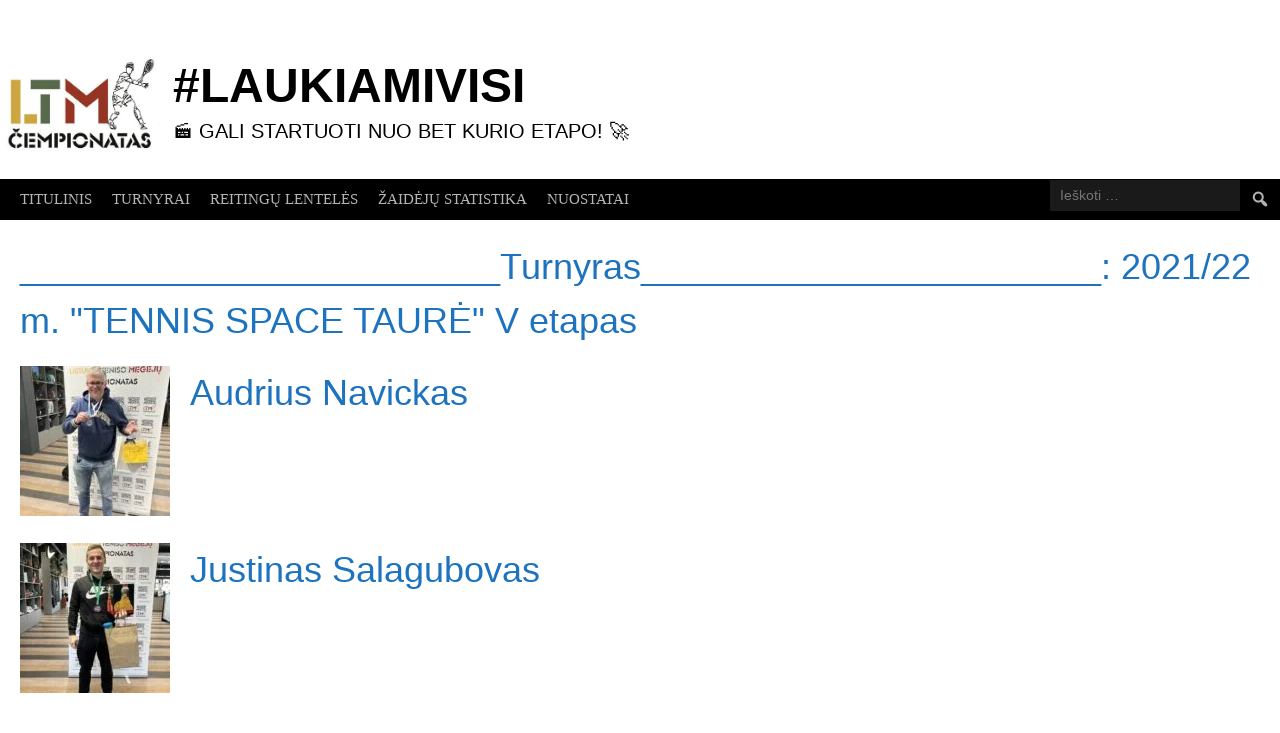

--- FILE ---
content_type: text/html; charset=UTF-8
request_url: https://tenisocempionatas.lt/sezonas/2021-22-m-tennis-space-taure-v-etapas/
body_size: 11028
content:
<!DOCTYPE html>
<html lang="lt-LT">
<head>
<meta charset="UTF-8">
<meta name="viewport" content="width=device-width, initial-scale=1">
<link rel="profile" href="http://gmpg.org/xfn/11">
<link rel="pingback" href="https://tenisocempionatas.lt/xmlrpc.php">
<title>2021/22 m. &quot;TENNIS SPACE TAURĖ&quot; V etapas | #LAUKIAMIVISI</title>
<meta name='robots' content='max-image-preview:large' />
	
	<link rel="alternate" type="application/rss+xml" title="#LAUKIAMIVISI &raquo; Įrašų RSS srautas" href="https://tenisocempionatas.lt/feed/" />
<link rel="alternate" type="application/rss+xml" title="#LAUKIAMIVISI &raquo; Komentarų RSS srautas" href="https://tenisocempionatas.lt/comments/feed/" />
<link rel="alternate" type="application/rss+xml" title="#LAUKIAMIVISI &raquo; 2021/22 m. &quot;TENNIS SPACE TAURĖ&quot; V etapas ________________________Turnyras_______________________ srautas" href="https://tenisocempionatas.lt/sezonas/2021-22-m-tennis-space-taure-v-etapas/feed/" />
<script type="text/javascript">
/* <![CDATA[ */
window._wpemojiSettings = {"baseUrl":"https:\/\/s.w.org\/images\/core\/emoji\/16.0.1\/72x72\/","ext":".png","svgUrl":"https:\/\/s.w.org\/images\/core\/emoji\/16.0.1\/svg\/","svgExt":".svg","source":{"concatemoji":"https:\/\/tenisocempionatas.lt\/wp-includes\/js\/wp-emoji-release.min.js?ver=6.8.3"}};
/*! This file is auto-generated */
!function(s,n){var o,i,e;function c(e){try{var t={supportTests:e,timestamp:(new Date).valueOf()};sessionStorage.setItem(o,JSON.stringify(t))}catch(e){}}function p(e,t,n){e.clearRect(0,0,e.canvas.width,e.canvas.height),e.fillText(t,0,0);var t=new Uint32Array(e.getImageData(0,0,e.canvas.width,e.canvas.height).data),a=(e.clearRect(0,0,e.canvas.width,e.canvas.height),e.fillText(n,0,0),new Uint32Array(e.getImageData(0,0,e.canvas.width,e.canvas.height).data));return t.every(function(e,t){return e===a[t]})}function u(e,t){e.clearRect(0,0,e.canvas.width,e.canvas.height),e.fillText(t,0,0);for(var n=e.getImageData(16,16,1,1),a=0;a<n.data.length;a++)if(0!==n.data[a])return!1;return!0}function f(e,t,n,a){switch(t){case"flag":return n(e,"\ud83c\udff3\ufe0f\u200d\u26a7\ufe0f","\ud83c\udff3\ufe0f\u200b\u26a7\ufe0f")?!1:!n(e,"\ud83c\udde8\ud83c\uddf6","\ud83c\udde8\u200b\ud83c\uddf6")&&!n(e,"\ud83c\udff4\udb40\udc67\udb40\udc62\udb40\udc65\udb40\udc6e\udb40\udc67\udb40\udc7f","\ud83c\udff4\u200b\udb40\udc67\u200b\udb40\udc62\u200b\udb40\udc65\u200b\udb40\udc6e\u200b\udb40\udc67\u200b\udb40\udc7f");case"emoji":return!a(e,"\ud83e\udedf")}return!1}function g(e,t,n,a){var r="undefined"!=typeof WorkerGlobalScope&&self instanceof WorkerGlobalScope?new OffscreenCanvas(300,150):s.createElement("canvas"),o=r.getContext("2d",{willReadFrequently:!0}),i=(o.textBaseline="top",o.font="600 32px Arial",{});return e.forEach(function(e){i[e]=t(o,e,n,a)}),i}function t(e){var t=s.createElement("script");t.src=e,t.defer=!0,s.head.appendChild(t)}"undefined"!=typeof Promise&&(o="wpEmojiSettingsSupports",i=["flag","emoji"],n.supports={everything:!0,everythingExceptFlag:!0},e=new Promise(function(e){s.addEventListener("DOMContentLoaded",e,{once:!0})}),new Promise(function(t){var n=function(){try{var e=JSON.parse(sessionStorage.getItem(o));if("object"==typeof e&&"number"==typeof e.timestamp&&(new Date).valueOf()<e.timestamp+604800&&"object"==typeof e.supportTests)return e.supportTests}catch(e){}return null}();if(!n){if("undefined"!=typeof Worker&&"undefined"!=typeof OffscreenCanvas&&"undefined"!=typeof URL&&URL.createObjectURL&&"undefined"!=typeof Blob)try{var e="postMessage("+g.toString()+"("+[JSON.stringify(i),f.toString(),p.toString(),u.toString()].join(",")+"));",a=new Blob([e],{type:"text/javascript"}),r=new Worker(URL.createObjectURL(a),{name:"wpTestEmojiSupports"});return void(r.onmessage=function(e){c(n=e.data),r.terminate(),t(n)})}catch(e){}c(n=g(i,f,p,u))}t(n)}).then(function(e){for(var t in e)n.supports[t]=e[t],n.supports.everything=n.supports.everything&&n.supports[t],"flag"!==t&&(n.supports.everythingExceptFlag=n.supports.everythingExceptFlag&&n.supports[t]);n.supports.everythingExceptFlag=n.supports.everythingExceptFlag&&!n.supports.flag,n.DOMReady=!1,n.readyCallback=function(){n.DOMReady=!0}}).then(function(){return e}).then(function(){var e;n.supports.everything||(n.readyCallback(),(e=n.source||{}).concatemoji?t(e.concatemoji):e.wpemoji&&e.twemoji&&(t(e.twemoji),t(e.wpemoji)))}))}((window,document),window._wpemojiSettings);
/* ]]> */
</script>
<link data-optimized="2" rel="stylesheet" href="https://tenisocempionatas.lt/wp-content/litespeed/css/744ea227036fee6c8f8c7e78f0a00913.css?ver=860df" />










<style type="text/css"></style>	
		
	<script type="text/javascript" src="https://tenisocempionatas.lt/wp-includes/js/jquery/jquery.min.js?ver=3.7.1" id="jquery-core-js"></script>
<script type="text/javascript" src="https://tenisocempionatas.lt/wp-includes/js/jquery/jquery-migrate.min.js?ver=3.4.1" id="jquery-migrate-js"></script>
<link rel="https://api.w.org/" href="https://tenisocempionatas.lt/wp-json/" /><link rel="alternate" title="JSON" type="application/json" href="https://tenisocempionatas.lt/wp-json/wp/v2/seasons/190" /><link rel="EditURI" type="application/rsd+xml" title="RSD" href="https://tenisocempionatas.lt/xmlrpc.php?rsd" />
<meta name="generator" content="WordPress 6.8.3" />
<meta name="generator" content="SportsPress 2.7.26" />


<!-- This site is optimized with the Simple SEO plugin v2.0.30 - https://wordpress.org/plugins/cds-simple-seo/ -->
<meta property="og:site_name" content="#LAUKIAMIVISI" />
<meta property="og:url" content="https://tenisocempionatas.lt/sezonas/2021-22-m-tennis-space-taure-v-etapas/" />
<meta property="og:type" content="website" />
<meta property="og:title" content="2021/22 m. &quot;TENNIS SPACE TAURĖ&quot; V etapas | #LAUKIAMIVISI" />
<meta property="og:image" content="https://tenisocempionatas.lt/wp-content/uploads/2024/03/15-2-scaled.jpeg" />
<meta property="og:image:url" content="https://tenisocempionatas.lt/wp-content/uploads/2024/03/15-2-scaled.jpeg" />
<meta name="twitter:title" content="2021/22 m. &quot;TENNIS SPACE TAURĖ&quot; V etapas | #LAUKIAMIVISI" />
<meta name="twitter:image" content="https://tenisocempionatas.lt/wp-content/uploads/2024/03/15-2-scaled.jpeg" />
<meta name="twitter:card" content="summary_large_image">
<link rel="canonical" href="https://tenisocempionatas.lt/zaidejas/audrius-navickas/" />
<!-- / Simple SEO plugin. -->


	<link rel="icon" href="https://tenisocempionatas.lt/wp-content/uploads/2023/11/CEMPIONATAS-5-32x32.png" sizes="32x32" />
<link rel="icon" href="https://tenisocempionatas.lt/wp-content/uploads/2023/11/CEMPIONATAS-5-300x300.png" sizes="192x192" />
<link rel="apple-touch-icon" href="https://tenisocempionatas.lt/wp-content/uploads/2023/11/CEMPIONATAS-5-300x300.png" />
<meta name="msapplication-TileImage" content="https://tenisocempionatas.lt/wp-content/uploads/2023/11/CEMPIONATAS-5-300x300.png" />
		
		</head>

<body class="archive tax-sp_season term-2021-22-m-tennis-space-taure-v-etapas term-190 custom-background wp-theme-rookie sp-show-image">
<div class="sp-header"></div>
<div id="page" class="hfeed site">
  <a class="skip-link screen-reader-text" href="#content">Skip to content</a>

  <header id="masthead" class="site-header" role="banner">
    <div class="header-wrapper">
      		<div class="header-area header-area-has-logo header-area-has-search">
					<div class="header-inner">
				<div class="site-branding">
		<div class="site-identity">
						<a class="site-logo" href="https://tenisocempionatas.lt/" rel="home"><img src="https://tenisocempionatas.lt/wp-content/uploads/2023/09/LOGO.png" alt="#LAUKIAMIVISI"></a>
									<hgroup class="site-hgroup" style="color: #000000">
				<h1 class="site-title"><a href="https://tenisocempionatas.lt/" rel="home">#LAUKIAMIVISI</a></h1>
				<h2 class="site-description">🎬 Gali startuoti nuo bet kurio etapo! 🚀</h2>
			</hgroup>
					</div>
	</div><!-- .site-branding -->
		<div class="site-menu">
		<nav id="site-navigation" class="main-navigation" role="navigation">
			<button class="menu-toggle" aria-controls="menu" aria-expanded="false"><span class="dashicons dashicons-menu"></span></button>
			<div class="menu-tikras-meniu-container"><ul id="menu-tikras-meniu" class="menu"><li id="menu-item-1017" class="menu-item menu-item-type-post_type menu-item-object-page menu-item-home menu-item-1017"><a href="https://tenisocempionatas.lt/">Titulinis</a></li>
<li id="menu-item-1113" class="menu-item menu-item-type-post_type menu-item-object-page menu-item-1113"><a href="https://tenisocempionatas.lt/turnyrai/">TURNYRAI</a></li>
<li id="menu-item-1161" class="menu-item menu-item-type-post_type menu-item-object-page menu-item-has-children menu-item-1161"><a href="https://tenisocempionatas.lt/reitingu-lenteles/">REITINGŲ LENTELĖS</a>
<ul class="sub-menu">
	<li id="menu-item-20234" class="menu-item menu-item-type-post_type menu-item-object-page menu-item-20234"><a href="https://tenisocempionatas.lt/dvejetu-reitingu-lenteles/">Dvejetų reitingų lentelės</a></li>
</ul>
</li>
<li id="menu-item-293" class="menu-item menu-item-type-post_type menu-item-object-page menu-item-has-children menu-item-293"><a href="https://tenisocempionatas.lt/statistika/">ŽAIDĖJŲ STATISTIKA</a>
<ul class="sub-menu">
	<li id="menu-item-15866" class="menu-item menu-item-type-post_type menu-item-object-page menu-item-15866"><a href="https://tenisocempionatas.lt/laimetos-taures/">LAIMĖTOS TAURĖS</a></li>
	<li id="menu-item-15867" class="menu-item menu-item-type-post_type menu-item-object-page menu-item-15867"><a href="https://tenisocempionatas.lt/suzaistu-turnyru-skaicius/">SUŽAISTŲ TURNYRŲ SKAIČIUS</a></li>
	<li id="menu-item-15868" class="menu-item menu-item-type-post_type menu-item-object-page menu-item-15868"><a href="https://tenisocempionatas.lt/iskaitiniu-turnyru-reitingo-taskai-ir-ju-suma/">ĮSKAITINIŲ TURNYRŲ REITINGO TAŠKAI IR JŲ SUMA</a></li>
</ul>
</li>
<li id="menu-item-3830" class="menu-item menu-item-type-post_type menu-item-object-page menu-item-3830"><a href="https://tenisocempionatas.lt/nuostatai-2/">Nuostatai</a></li>
</ul></div>			<form role="search" method="get" class="search-form" action="https://tenisocempionatas.lt/">
				<label>
					<span class="screen-reader-text">Ieškoti:</span>
					<input type="search" class="search-field" placeholder="Ieškoti &hellip;" value="" name="s" />
				</label>
				<input type="submit" class="search-submit" value="&#61817;" title="Paieška" />
			</form>		</nav><!-- #site-navigation -->
	</div><!-- .site-menu -->
			</div><!-- .header-inner -->
			</div><!-- .header-area -->
	    </div><!-- .header-wrapper -->
  </header><!-- #masthead -->

  <div id="content" class="site-content">
    <div class="content-wrapper">
      
	<div id="primary" class="content-area content-area-no-sidebar">
		<main id="main" class="site-main" role="main">

		
			<header class="page-header entry-header">
				<h1 class="page-title entry-title">________________________Turnyras_______________________: <span>2021/22 m. "TENNIS SPACE TAURĖ" V etapas</span></h1>			</header><!-- .page-header -->

						
				
<article id="post-19099" class="post-19099 sp_player type-sp_player status-publish has-post-thumbnail hentry sp_league-10-lyga sp_league-125-lyga sp_league-15-lyga sp_league-30-lyga sp_league-5-lyga sp_league-60-lyga sp_season-2021-22-m-tennis-space-taure-iv-etapas sp_season-2021-22-m-tennis-space-taure-ix-etapas sp_season-2021-22-m-tennis-space-taure-v-etapas sp_season-2021-22-m-tennis-space-taure-vii-etapas sp_season-2021-22-m-tennis-space-taure-viii-etapas sp_season-2021-22-m-tennis-space-taure-x-etapas sp_season-2021-22-m-tennis-space-taure-xi-etapas sp_season-2022-23-m-tennis-space-taure-iii-etapas sp_season-2022-23-m-tennis-space-taure-iv-etapas sp_season-2022-23-m-tennis-space-taure-ix-etapas sp_season-2022-23-m-tennis-space-taure-vii-etapas sp_season-2022-23-m-tennis-space-taure-viii-etapas sp_season-2022-23-m-tennis-space-taure-x-etapas sp_season-2022-m-grunto-karalius-i-etapas sp_season-2022-m-grunto-karalius-iii-etapas sp_season-2022-m-grunto-karalius-ix-etapas sp_season-2022-m-grunto-karalius-vii-etapas sp_season-2022-m-grunto-karalius-viii-etapas sp_season-2023-24-m-tennis-space-i-etapas sp_season-2023-24-m-tennis-space-taure-ii-etapas sp_season-2023-24-m-tennis-space-taure-iii-etapas sp_season-2023-24-m-tennis-space-taure-iv-etapas sp_season-2023-24-m-tennis-space-taure-vi-etapas sp_season-2023-24-m-tennis-space-taure-vii-etapas sp_season-2023-24-m-tennis-space-taure-xi-etapas sp_season-2024-25-m-tennis-space-taure-iv-etapas sp_season-2024-25-m-tennis-space-taure-vi-etapas sp_season-2024-25-m-tennis-space-taure-vii-etapas sp_season-2024-25-m-tennis-space-taure-viii-etapas sp_season-2025-26-m-tennis-space-taure-i-etapas sp_season-2025-26-m-tennis-space-taure-ii-etapas sp_season-2025-m-grunto-karalius-i-etapas sp_season-2025-m-grunto-karalius-ii-etapas sp_season-2025-m-grunto-karalius-iv-etapas sp_season-2025-m-grunto-karalius-vii-etapas">
			<a class="article-thumbnail" href="https://tenisocempionatas.lt/zaidejas/audrius-navickas/">
			<img width="150" height="150" src="https://tenisocempionatas.lt/wp-content/uploads/2024/03/15-2-150x150.jpeg" class="attachment-thumbnail size-thumbnail wp-post-image" alt="" decoding="async" srcset="https://tenisocempionatas.lt/wp-content/uploads/2024/03/15-2-150x150.jpeg 150w, https://tenisocempionatas.lt/wp-content/uploads/2024/03/15-2-300x300.jpeg 300w" sizes="(max-width: 150px) 100vw, 150px" />		</a>
	
	<div class="single-article">
		<header class="article-header">
						
			<h1 class="entry-title"><a href="https://tenisocempionatas.lt/zaidejas/audrius-navickas/" rel="bookmark">Audrius Navickas</a></h1>		</header><!-- .article-header -->

		<div class="entry-content article-content">
			
					</div><!-- .entry-content -->

			</div>
</article><!-- #post-## -->
				
			
				
<article id="post-19473" class="post-19473 sp_player type-sp_player status-publish has-post-thumbnail hentry sp_league-125-lyga sp_league-250-lyga sp_league-500-lyga sp_league-60-lyga sp_league-top-8 sp_season-2021-22-m-tennis-space-taure-ix-etapas sp_season-2021-22-m-tennis-space-taure-v-etapas sp_season-2021-22-m-tennis-space-taure-vi-etapas sp_season-2021-22-m-tennis-space-taure-vii-etapas sp_season-2021-22-m-tennis-space-taure-viii-etapas sp_season-2021-22-m-tennis-space-taure-x-etapas sp_season-2021-22-m-tennis-space-taure-xi-etapas sp_season-2021-22-m-tennis-space-taure-xii-etapas sp_season-2021-22-m-tennis-space-taure-xiv-etapas sp_season-2022-23-m-tennis-space-taure-i-etapas sp_season-2022-23-m-tennis-space-taure-ii-etapas sp_season-2022-23-m-tennis-space-taure-iii-etapas sp_season-2022-23-m-tennis-space-taure-ix-etapas sp_season-2022-23-m-tennis-space-taure-v-etapas sp_season-2022-23-m-tennis-space-taure-vi-etapas sp_season-2022-23-m-tennis-space-taure-vii-etapas sp_season-2022-23-m-tennis-space-taure-viii-etapas sp_season-2022-23-m-tennis-space-taure-x-etapas sp_season-2022-23-m-tennis-space-taure-xi-etapas sp_season-2022-23-m-tennis-space-taure-xii-etapas sp_season-2022-23-m-tennis-space-taure-xiii-etapas sp_season-2022-m-grunto-karalius-i-etapas sp_season-2022-m-grunto-karalius-ii-etapas sp_season-2022-m-grunto-karalius-iii-etapas sp_season-2022-m-grunto-karalius-ix-etapas sp_season-2022-m-grunto-karalius-v-etapas sp_season-2022-m-grunto-karalius-vii-etapas sp_season-2022-m-grunto-karalius-viii-etapas sp_season-2022-m-grunto-karalius-x-etapas sp_season-2023-24-m-tennis-space-i-etapas sp_season-2023-24-m-tennis-space-taure-iv-etapas sp_season-2023-24-m-tennis-space-taure-ix-etapas sp_season-2023-24-m-tennis-space-taure-v-etapas sp_season-2023-24-m-tennis-space-taure-vi-etapas sp_season-2023-24-m-tennis-space-taure-vii-etapas sp_season-2023-24-m-tennis-space-taure-x-etapas sp_season-2023-24-m-tennis-space-taure-xi-etapas sp_season-2023-24-m-tennis-space-taure-xiii-etapas sp_season-2023-m-grunto-karalius-i-etapas sp_season-2023-m-grunto-karalius-ii-etapas sp_season-2023-m-grunto-karalius-v-etapas sp_season-2023-m-grunto-karalius-vii-etapas sp_season-2024-25-m-tennis-space-taure-i-etapas sp_season-2024-25-m-tennis-space-taure-ii-etapas sp_season-2024-25-m-tennis-space-taure-iii-etapas sp_season-2024-25-m-tennis-space-taure-iv-etapas sp_season-2024-25-m-tennis-space-taure-v-etapas sp_season-2024-25-m-tennis-space-taure-vi-etapas sp_season-2024-25-m-tennis-space-taure-vii-etapas sp_season-2025-26-m-tennis-space-taure-i-etapas sp_season-2025-m-grunto-karalius-ii-etapas">
			<a class="article-thumbnail" href="https://tenisocempionatas.lt/zaidejas/justinas-salagubovas/">
			<img width="150" height="150" src="https://tenisocempionatas.lt/wp-content/uploads/2024/01/60-1-Large-1-150x150.jpeg" class="attachment-thumbnail size-thumbnail wp-post-image" alt="" decoding="async" loading="lazy" srcset="https://tenisocempionatas.lt/wp-content/uploads/2024/01/60-1-Large-1-150x150.jpeg 150w, https://tenisocempionatas.lt/wp-content/uploads/2024/01/60-1-Large-1-300x300.jpeg 300w" sizes="auto, (max-width: 150px) 100vw, 150px" />		</a>
	
	<div class="single-article">
		<header class="article-header">
						
			<h1 class="entry-title"><a href="https://tenisocempionatas.lt/zaidejas/justinas-salagubovas/" rel="bookmark">Justinas Salagubovas</a></h1>		</header><!-- .article-header -->

		<div class="entry-content article-content">
			
					</div><!-- .entry-content -->

			</div>
</article><!-- #post-## -->
				
			
				
<article id="post-7217" class="post-7217 sp_player type-sp_player status-publish has-post-thumbnail hentry sp_league-125-lyga sp_league-15-lyga sp_league-250-lyga sp_league-30-lyga sp_league-5-lyga sp_league-500-lyga sp_league-60-lyga sp_league-u12-lyga-berniukai sp_season-2020-m-grunto-karalius-ii-etapas-2020-m-vasaro-sezonas sp_season-2020-m-grunto-karalius-iii-etapas-2020-m-vasaro-sezonas sp_season-2020-m-grunto-karalius-iv-etapas-2020-m-vasaro-sezonas sp_season-2020-m-grunto-karalius-v-etapas-2020-m-vasaro-sezonas sp_season-2020-m-grunto-karalius-vi-etapas-2020-m-vasaro-sezonas sp_season-2020-m-grunto-karalius-vii-etapas-2020-m-vasaro-sezonas sp_season-2021-22-m-tennis-space-taure-ii-etapas sp_season-2021-22-m-tennis-space-taure-iv-etapas sp_season-2021-22-m-tennis-space-taure-v-etapas sp_season-2021-22-m-tennis-space-taure-vi-etapas sp_season-2021-22-m-tennis-space-taure-vii-etapas sp_season-2021-22-m-tennis-space-taure-xiii-etapas sp_season-2021-22-m-tennis-space-taure-xiv-etapas sp_season-2021-m-birzelio-12-13-d-vaiku-lyga sp_season-2021-m-grunto-karalius-i-etapas sp_season-2021-m-grunto-karalius-ix-etapas sp_season-2021-m-grunto-karalius-xi-etapas sp_season-2021-m-grunto-karalius-xii-etapas sp_season-2022-23-m-tennis-space-taure-i-etapas sp_season-2022-m-grunto-karalius-ix-etapas sp_season-2023-24-m-tennis-space-taure-iii-etapas sp_season-2023-24-m-tennis-space-taure-iv-etapas sp_season-2023-24-m-tennis-space-taure-vi-etapas sp_season-2024-25-m-tennis-space-taure-i-etapas sp_season-2024-25-m-tennis-space-taure-iii-etapas sp_season-2025-m-grunto-karalius-vi-etapas">
			<a class="article-thumbnail" href="https://tenisocempionatas.lt/zaidejas/lukas-jakubavicius/">
			<img width="150" height="150" src="https://tenisocempionatas.lt/wp-content/uploads/2023/12/125-2-Large-150x150.jpeg" class="attachment-thumbnail size-thumbnail wp-post-image" alt="" decoding="async" loading="lazy" srcset="https://tenisocempionatas.lt/wp-content/uploads/2023/12/125-2-Large-150x150.jpeg 150w, https://tenisocempionatas.lt/wp-content/uploads/2023/12/125-2-Large-300x300.jpeg 300w" sizes="auto, (max-width: 150px) 100vw, 150px" />		</a>
	
	<div class="single-article">
		<header class="article-header">
						
			<h1 class="entry-title"><a href="https://tenisocempionatas.lt/zaidejas/lukas-jakubavicius/" rel="bookmark">Lukas Jakubavičius</a></h1>		</header><!-- .article-header -->

		<div class="entry-content article-content">
			
					</div><!-- .entry-content -->

			</div>
</article><!-- #post-## -->
				
			
				
<article id="post-404" class="post-404 sp_player type-sp_player status-publish has-post-thumbnail hentry sp_league-125-lyga sp_league-250-lyga sp_league-500-lyga sp_league-60-lyga sp_league-top-8 sp_season-2015-16-m-eco-tennis-taure-i-etapas sp_season-2015-16-m-eco-tennis-taure-iii-etapas sp_season-2015-16-m-eco-tennis-taure-v-etapas sp_season-2015-16-m-eco-tennis-taure-vii-etapas sp_season-2016-17-m-brum-brum-taure-iii-etapas sp_season-2016-17-m-brum-brum-taure-iv-etapas sp_season-2016-17-m-brum-brum-taure-v-etapas sp_season-2016-17-m-brum-brum-taure-vi-etapas sp_season-2016-17-m-brum-brum-taure-viii-etapas sp_season-2018-19-m-vs-fitness-taure-iv-etapas sp_season-2018-19-m-vs-fitness-taure-vi-etapas sp_season-2018-19-m-vs-fitness-taure-x-etapas sp_season-2018-19-m-vs-fitness-taureviii-etapas sp_season-2020-m-grunto-karalius-iii-etapas-2020-m-vasaro-sezonas sp_season-2020-m-grunto-karalius-iv-etapas-2020-m-vasaro-sezonas sp_season-2020-m-grunto-karalius-vii-etapas-2020-m-vasaro-sezonas sp_season-2021-22-m-tennis-space-taure-ii-etapas sp_season-2021-22-m-tennis-space-taure-iv-etapas sp_season-2021-22-m-tennis-space-taure-v-etapas sp_season-2021-22-m-tennis-space-taure-vi-etapas sp_season-2021-22-m-tennis-space-taure-vii-etapas sp_season-2021-22-m-tennis-space-taure-viii-etapas sp_season-2021-22-m-tennis-space-taure-xiii-etapas sp_season-2021-m-grunto-karalius-i-etapas sp_season-2021-m-grunto-karalius-xi-etapas sp_season-2021-m-grunto-karalius-xii-etapas sp_season-2022-23-m-tennis-space-taure-i-etapas sp_season-2022-23-m-tennis-space-taure-ix-etapas sp_season-2022-23-m-tennis-space-taure-vii-etapas sp_season-2022-23-m-tennis-space-taure-viii-etapas sp_season-2022-23-m-tennis-space-taure-x-etapas sp_season-2022-23-m-tennis-space-taure-xiii-etapas sp_season-2022-m-grunto-karalius-ii-etapas sp_season-2022-m-grunto-karalius-iii-etapas sp_season-2022-m-grunto-karalius-v-etapas sp_season-2022-m-grunto-karalius-vii-etapas sp_season-2022-m-grunto-karalius-viii-etapas sp_season-2022-m-grunto-karalius-x-etapas sp_season-2023-24-m-tennis-space-taure-iii-etapas sp_season-2023-24-m-tennis-space-taure-vi-etapas sp_season-2023-24-m-tennis-space-taure-xiii-etapas sp_season-2024-25-m-tennis-space-taure-ii-etapas sp_season-2024-25-m-tennis-space-taure-ix-etapas sp_season-2024-25-m-tennis-space-taure-vi-etapas sp_season-2024-25-m-tennis-space-taure-vii-etapas sp_season-2025-26-m-tennis-space-taure-i-etapas sp_season-2025-m-grunto-karalius-iv-etapas sp_season-2025-m-grunto-karalius-vi-etapas sp_season-2025-m-grunto-karalius-vii-etapas sp_season-vs-fitness-taure-i-etapas sp_season-vs-fitness-taure-ii-etapas sp_season-vs-fitness-taure-iv-etapas sp_season-vs-fitness-taure-vi-etapas sp_season-vs-fitness-taure-vii-etapas">
			<a class="article-thumbnail" href="https://tenisocempionatas.lt/zaidejas/antanas-gilaitis/">
			<img width="150" height="150" src="https://tenisocempionatas.lt/wp-content/uploads/2024/02/250-2-Large-150x150.jpeg" class="attachment-thumbnail size-thumbnail wp-post-image" alt="" decoding="async" loading="lazy" srcset="https://tenisocempionatas.lt/wp-content/uploads/2024/02/250-2-Large-150x150.jpeg 150w, https://tenisocempionatas.lt/wp-content/uploads/2024/02/250-2-Large-300x300.jpeg 300w" sizes="auto, (max-width: 150px) 100vw, 150px" />		</a>
	
	<div class="single-article">
		<header class="article-header">
						
			<h1 class="entry-title"><a href="https://tenisocempionatas.lt/zaidejas/antanas-gilaitis/" rel="bookmark">Antanas Gilaitis</a></h1>		</header><!-- .article-header -->

		<div class="entry-content article-content">
			
					</div><!-- .entry-content -->

			</div>
</article><!-- #post-## -->
				
			
				
<article id="post-146" class="post-146 sp_player type-sp_player status-publish has-post-thumbnail hentry sp_league-125-lyga sp_league-15-lyga sp_league-30-lyga sp_league-60-lyga sp_season-2018-19-m-vs-fitness-taure-ii-etapas sp_season-2018-19-m-vs-fitness-taure-ix-etapas sp_season-2018-19-m-vs-fitness-taure-vii-etapas sp_season-2018-19-m-vs-fitness-taureviii-etapas sp_season-2019-m-grunto-karalius-iii-etapas sp_season-2021-22-m-tennis-space-taure-iii-etapas sp_season-2021-22-m-tennis-space-taure-iv-etapas sp_season-2021-22-m-tennis-space-taure-ix-etapas sp_season-2021-22-m-tennis-space-taure-v-etapas sp_season-2021-22-m-tennis-space-taure-viii-etapas sp_season-2021-22-m-tennis-space-taure-xii-etapas sp_season-2021-22-m-tennis-space-taure-xiii-etapas sp_season-2021-22-m-tennis-space-taure-xiv-etapas sp_season-2021-m-grunto-karalius-i-etapas sp_season-2022-23-m-tennis-space-taure-iv-etapas sp_season-2022-23-m-tennis-space-taure-vi-etapas sp_season-2022-23-m-tennis-space-taure-vii-etapas sp_season-2022-m-grunto-karalius-iii-etapas sp_season-2022-m-grunto-karalius-vi-etapas sp_season-2023-24-m-tennis-space-taure-iii-etapas sp_season-2023-24-m-tennis-space-taure-v-etapas sp_season-2024-25-m-tennis-space-taure-iii-etapas sp_season-2024-25-m-tennis-space-taure-iv-etapas sp_season-2024-25-m-tennis-space-taure-v-etapas sp_season-2025-m-grunto-karalius-vi-etapas sp_season-vs-fitness-taure-ii-etapas sp_season-vs-fitness-taure-iii-etapas sp_season-vs-fitness-taure-iv-etapas sp_season-vs-fitness-taure-v-etapas sp_season-vs-fitness-taure-vi-etapas sp_season-vs-fitness-taure-vii-etapas">
			<a class="article-thumbnail" href="https://tenisocempionatas.lt/zaidejas/mindaugas-silkunas-2/">
			<img width="150" height="150" src="https://tenisocempionatas.lt/wp-content/uploads/2023/01/15-5-Large-150x150.jpeg" class="attachment-thumbnail size-thumbnail wp-post-image" alt="" decoding="async" loading="lazy" srcset="https://tenisocempionatas.lt/wp-content/uploads/2023/01/15-5-Large-150x150.jpeg 150w, https://tenisocempionatas.lt/wp-content/uploads/2023/01/15-5-Large-300x300.jpeg 300w" sizes="auto, (max-width: 150px) 100vw, 150px" />		</a>
	
	<div class="single-article">
		<header class="article-header">
						
			<h1 class="entry-title"><a href="https://tenisocempionatas.lt/zaidejas/mindaugas-silkunas-2/" rel="bookmark">Mindaugas Šilkūnas</a></h1>		</header><!-- .article-header -->

		<div class="entry-content article-content">
			
					</div><!-- .entry-content -->

			</div>
</article><!-- #post-## -->
				
			
				
<article id="post-7206" class="post-7206 sp_player type-sp_player status-publish has-post-thumbnail hentry sp_league-10-lyga sp_league-125-lyga sp_league-15-lyga sp_league-30-lyga sp_league-60-lyga sp_season-2020-21-m-tennis-space-taure-i-etapas sp_season-2020-m-grunto-karalius-ii-etapas-2020-m-vasaro-sezonas sp_season-2020-m-grunto-karalius-iii-etapas-2020-m-vasaro-sezonas sp_season-2020-m-grunto-karalius-iv-etapas-2020-m-vasaro-sezonas sp_season-2020-m-grunto-karalius-v-etapas-2020-m-vasaro-sezonas sp_season-2020-m-grunto-karalius-vi-etapas-2020-m-vasaro-sezonas sp_season-2020-m-grunto-karalius-vii-etapas-2020-m-vasaro-sezonas sp_season-2021-22-m-tennis-space-taure-i-etapas sp_season-2021-22-m-tennis-space-taure-ii-etapas sp_season-2021-22-m-tennis-space-taure-iv-etapas sp_season-2021-22-m-tennis-space-taure-v-etapas sp_season-2021-22-m-tennis-space-taure-vi-etapas sp_season-2021-22-m-tennis-space-taure-vii-etapas sp_season-2021-22-m-tennis-space-taure-xiii-etapas sp_season-2021-22-m-tennis-space-taure-xiv-etapas sp_season-2021-m-grunto-karalius-i-etapas sp_season-2021-m-grunto-karalius-iii-etapas sp_season-2021-m-grunto-karalius-ix-etapas sp_season-2021-m-grunto-karalius-xi-etapas sp_season-2022-23-m-tennis-space-taure-i-etapas sp_season-2022-m-grunto-karalius-ix-etapas sp_season-2023-24-m-tennis-space-taure-iii-etapas sp_season-2023-24-m-tennis-space-taure-iv-etapas sp_season-2023-24-m-tennis-space-taure-v-etapas sp_season-2024-25-m-tennis-space-taure-i-etapas sp_season-2024-25-m-tennis-space-taure-iii-etapas sp_season-2024-25-m-tennis-space-taure-viii-etapas sp_season-2025-m-grunto-karalius-i-etapas sp_season-2025-m-grunto-karalius-vi-etapas sp_season-2025-m-grunto-karalius-vii-etapas">
			<a class="article-thumbnail" href="https://tenisocempionatas.lt/zaidejas/vaidas-jakubavicius/">
			<img width="150" height="150" src="https://tenisocempionatas.lt/wp-content/uploads/2025/08/15-2-150x150.jpeg" class="attachment-thumbnail size-thumbnail wp-post-image" alt="" decoding="async" loading="lazy" srcset="https://tenisocempionatas.lt/wp-content/uploads/2025/08/15-2-150x150.jpeg 150w, https://tenisocempionatas.lt/wp-content/uploads/2025/08/15-2-300x300.jpeg 300w" sizes="auto, (max-width: 150px) 100vw, 150px" />		</a>
	
	<div class="single-article">
		<header class="article-header">
						
			<h1 class="entry-title"><a href="https://tenisocempionatas.lt/zaidejas/vaidas-jakubavicius/" rel="bookmark">Vaidas Jakubavičius</a></h1>		</header><!-- .article-header -->

		<div class="entry-content article-content">
			
					</div><!-- .entry-content -->

			</div>
</article><!-- #post-## -->
				
			
				
<article id="post-106" class="post-106 sp_player type-sp_player status-publish has-post-thumbnail hentry sp_league-125-lyga sp_league-15-lyga sp_league-250-lyga sp_league-30-lyga sp_league-60-lyga sp_season-2014-15-m-eco-tennis-taure-v-etapas sp_season-2014-15-m-eco-tennis-taure-viii-etapas sp_season-2015-16-m-eco-tennis-taure-ii-etapas sp_season-2015-16-m-eco-tennis-taure-iv-etapas sp_season-2015-16-m-eco-tennis-taureviii-etapas sp_season-2015-16-m-eco-tennis-taurexiii-etapas sp_season-2016-17-m-brum-brum-taure-vi-etapas sp_season-2017-18-m-eco-tennis-taure-ii-etapas sp_season-2017-18-m-eco-tennis-taure-iv-etapas sp_season-2017-18-m-eco-tennis-taure-vi-etapas sp_season-2020-21-m-tennis-space-taure-ii-etapas sp_season-2021-22-m-tennis-space-taure-ii-etapas sp_season-2021-22-m-tennis-space-taure-iv-etapas sp_season-2021-22-m-tennis-space-taure-v-etapas sp_season-2021-22-m-tennis-space-taure-vii-etapas sp_season-2021-22-m-tennis-space-taure-xii-etapas sp_season-2022-23-m-tennis-space-taure-iv-etapas sp_season-2022-23-m-tennis-space-taure-ix-etapas sp_season-2022-23-m-tennis-space-taure-vii-etapas sp_season-2022-23-m-tennis-space-taure-xi-etapas sp_season-2023-24-m-tennis-space-i-etapas sp_season-2023-24-m-tennis-space-taure-iv-etapas sp_season-2023-24-m-tennis-space-taure-v-etapas sp_season-2024-25-m-tennis-space-taure-i-etapas sp_season-vs-fitness-taure-ii-etapas sp_season-vs-fitness-taure-iii-etapas sp_season-vs-fitness-taure-vii-etapas sp_season-vs-fitness-taure-viii-etapas">
			<a class="article-thumbnail" href="https://tenisocempionatas.lt/zaidejas/vygantas-pigaga/">
			<img width="150" height="150" src="https://tenisocempionatas.lt/wp-content/uploads/2023/02/60-2-150x150.jpeg" class="attachment-thumbnail size-thumbnail wp-post-image" alt="" decoding="async" loading="lazy" srcset="https://tenisocempionatas.lt/wp-content/uploads/2023/02/60-2-150x150.jpeg 150w, https://tenisocempionatas.lt/wp-content/uploads/2023/02/60-2-300x300.jpeg 300w" sizes="auto, (max-width: 150px) 100vw, 150px" />		</a>
	
	<div class="single-article">
		<header class="article-header">
						
			<h1 class="entry-title"><a href="https://tenisocempionatas.lt/zaidejas/vygantas-pigaga/" rel="bookmark">Vygantas Pigaga</a></h1>		</header><!-- .article-header -->

		<div class="entry-content article-content">
			
					</div><!-- .entry-content -->

			</div>
</article><!-- #post-## -->
				
			
				
<article id="post-19096" class="post-19096 sp_player type-sp_player status-publish has-post-thumbnail hentry sp_league-10-lyga sp_league-125-lyga sp_league-15-lyga sp_league-250-lyga sp_league-30-lyga sp_league-60-lyga sp_season-2021-22-m-tennis-space-taure-iv-etapas sp_season-2021-22-m-tennis-space-taure-ix-etapas sp_season-2021-22-m-tennis-space-taure-v-etapas sp_season-2021-22-m-tennis-space-taure-vi-etapas sp_season-2021-22-m-tennis-space-taure-x-etapas sp_season-2021-22-m-tennis-space-taure-xii-etapas sp_season-2021-22-m-tennis-space-taure-xiii-etapas sp_season-2021-22-m-tennis-space-taure-xiv-etapas sp_season-2022-23-m-tennis-space-taure-i-etapas sp_season-2022-23-m-tennis-space-taure-iii-etapas sp_season-2022-23-m-tennis-space-taure-iv-etapas sp_season-2022-23-m-tennis-space-taure-ix-etapas sp_season-2022-23-m-tennis-space-taure-v-etapas sp_season-2022-23-m-tennis-space-taure-vi-etapas sp_season-2022-23-m-tennis-space-taure-xi-etapas sp_season-2022-23-m-tennis-space-taure-xii-etapas sp_season-2022-23-m-tennis-space-taure-xiii-etapas sp_season-2022-m-grunto-karalius-iii-etapas sp_season-2022-m-grunto-karalius-v-etapas sp_season-2022-m-grunto-karalius-vi-etapas sp_season-2022-m-grunto-karalius-viii-etapas sp_season-2022-m-grunto-karalius-x-etapas sp_season-2023-24-m-tennis-space-taure-ii-etapas sp_season-2023-24-m-tennis-space-taure-iii-etapas sp_season-2023-24-m-tennis-space-taure-ix-etapas sp_season-2023-24-m-tennis-space-taure-v-etapas sp_season-2023-24-m-tennis-space-taure-vii-etapas sp_season-2023-24-m-tennis-space-taure-xii-etapas-2023-2024-m-sezonas sp_season-2023-24-m-tennis-space-taure-xiii-etapas sp_season-2024-25-m-tennis-space-taure-iii-etapas sp_season-2024-25-m-tennis-space-taure-iv-etapas sp_season-2024-25-m-tennis-space-taure-ix-etapas sp_season-2024-25-m-tennis-space-taure-v-etapas sp_season-2024-25-m-tennis-space-taure-viii-etapas sp_season-2025-m-grunto-karalius-i-etapas sp_season-2025-m-grunto-karalius-ii-etapas sp_season-2025-m-grunto-karalius-iii-etapas">
			<a class="article-thumbnail" href="https://tenisocempionatas.lt/zaidejas/antanas-cernikis/">
			<img width="150" height="150" src="https://tenisocempionatas.lt/wp-content/uploads/2025/01/30-3-150x150.jpeg" class="attachment-thumbnail size-thumbnail wp-post-image" alt="" decoding="async" loading="lazy" srcset="https://tenisocempionatas.lt/wp-content/uploads/2025/01/30-3-150x150.jpeg 150w, https://tenisocempionatas.lt/wp-content/uploads/2025/01/30-3-300x300.jpeg 300w" sizes="auto, (max-width: 150px) 100vw, 150px" />		</a>
	
	<div class="single-article">
		<header class="article-header">
						
			<h1 class="entry-title"><a href="https://tenisocempionatas.lt/zaidejas/antanas-cernikis/" rel="bookmark">Antanas Černikis</a></h1>		</header><!-- .article-header -->

		<div class="entry-content article-content">
			
					</div><!-- .entry-content -->

			</div>
</article><!-- #post-## -->
				
			
				
<article id="post-482" class="post-482 sp_player type-sp_player status-publish has-post-thumbnail hentry sp_league-125-lyga sp_league-250-lyga sp_league-500-lyga sp_league-60-lyga sp_season-2016-17-m-brum-brum-taure-xi-etapas sp_season-2017-18-m-eco-tennis-taure-i-etapas sp_season-2017-18-m-eco-tennis-taure-iii-etapas sp_season-2017-18-m-eco-tennis-taure-iv-etapas sp_season-2017-18-m-eco-tennis-taure-v-etapas sp_season-2017-18-m-eco-tennis-taure-vii-etapas sp_season-2018-19-m-vs-fitness-taure-ii-etapas sp_season-2018-19-m-vs-fitness-taure-iii-etapas sp_season-2018-19-m-vs-fitness-taure-iv-etapas sp_season-2018-19-m-vs-fitness-taure-x-etapas sp_season-2020-21-m-tennis-space-taure-i-etapas sp_season-2020-21-m-tennis-space-taure-ii-etapas sp_season-2020-m-grunto-karalius-i-etapas-2020-m-vasaro-sezonas sp_season-2020-m-grunto-karalius-ii-etapas-2020-m-vasaro-sezonas sp_season-2020-m-grunto-karalius-iii-etapas-2020-m-vasaro-sezonas sp_season-2020-m-grunto-karalius-iv-etapas-2020-m-vasaro-sezonas sp_season-2020-m-grunto-karalius-v-etapas-2020-m-vasaro-sezonas sp_season-2020-m-grunto-karalius-vi-etapas-2020-m-vasaro-sezonas sp_season-2020-m-grunto-karalius-vii-etapas-2020-m-vasaro-sezonas sp_season-2021-22-m-tennis-space-taure-ii-etapas sp_season-2021-22-m-tennis-space-taure-iii-etapas sp_season-2021-22-m-tennis-space-taure-iv-etapas sp_season-2021-22-m-tennis-space-taure-v-etapas sp_season-2021-22-m-tennis-space-taure-vi-etapas sp_season-2021-22-m-tennis-space-taure-viii-etapas sp_season-2021-22-m-tennis-space-taure-xii-etapas sp_season-2021-22-m-tennis-space-taure-xiii-etapas sp_season-2021-m-grunto-karalius-ii-etapas sp_season-2021-m-grunto-karalius-iv-etapas sp_season-2021-m-grunto-karalius-ix-etapas sp_season-2021-m-grunto-karalius-v-etapas sp_season-2021-m-grunto-karalius-vii-etapas sp_season-2021-m-grunto-karalius-xi-etapas sp_season-2021-m-grunto-karalius-xii-etapas sp_season-2022-23-m-tennis-space-taure-ii-etapas sp_season-2022-23-m-tennis-space-taure-vi-etapas sp_season-2022-23-m-tennis-space-taure-vii-etapas sp_season-2022-m-grunto-karalius-i-etapas sp_season-2022-m-grunto-karalius-ii-etapas sp_season-2022-m-grunto-karalius-iii-etapas sp_season-2022-m-grunto-karalius-iv-etapas-2022-m-vasaros-sezonas sp_season-2022-m-grunto-karalius-ix-etapas sp_season-2022-m-grunto-karalius-v-etapas sp_season-2022-m-grunto-karalius-vi-etapas sp_season-2022-m-grunto-karalius-viii-etapas sp_season-2022-m-grunto-karalius-x-etapas sp_season-2023-24-m-tennis-space-taure-iii-etapas sp_season-2023-24-m-tennis-space-taure-iv-etapas sp_season-2023-24-m-tennis-space-taure-vi-etapas sp_season-2023-24-m-tennis-space-taure-vii-etapas sp_season-2023-24-m-tennis-space-taure-x-etapas sp_season-2023-m-grunto-karalius-i-etapas sp_season-2025-m-grunto-karalius-i-etapas sp_season-2025-m-grunto-karalius-ii-etapas sp_season-vs-fitness-taure-ii-etapas sp_season-vs-fitness-taure-iv-etapas sp_season-vs-fitness-taure-v-etapas sp_season-vs-fitness-taure-vi-etapas">
			<a class="article-thumbnail" href="https://tenisocempionatas.lt/zaidejas/zygimantas-beiga/">
			<img width="150" height="150" src="https://tenisocempionatas.lt/wp-content/uploads/2021/10/125-1-150x150.jpg" class="attachment-thumbnail size-thumbnail wp-post-image" alt="" decoding="async" loading="lazy" srcset="https://tenisocempionatas.lt/wp-content/uploads/2021/10/125-1-150x150.jpg 150w, https://tenisocempionatas.lt/wp-content/uploads/2021/10/125-1-300x300.jpg 300w" sizes="auto, (max-width: 150px) 100vw, 150px" />		</a>
	
	<div class="single-article">
		<header class="article-header">
						
			<h1 class="entry-title"><a href="https://tenisocempionatas.lt/zaidejas/zygimantas-beiga/" rel="bookmark">Žygimantas Beiga</a></h1>		</header><!-- .article-header -->

		<div class="entry-content article-content">
			
					</div><!-- .entry-content -->

			</div>
</article><!-- #post-## -->
				
			
				
<article id="post-364" class="post-364 sp_player type-sp_player status-publish has-post-thumbnail hentry sp_league-250-lyga sp_league-500-lyga sp_league-60-lyga sp_league-top-8 sp_season-2012-13-m-granini-taure-ii-etapas sp_season-2012-13-m-granini-taure-iv-etapas sp_season-2012-13-m-granini-taure-ix-etapas sp_season-2012-13-m-granini-taure-v-etapas sp_season-2012-13-m-granini-taure-vi-etapas sp_season-2012-13-m-granini-taure-xi-etapas sp_season-2012-13-m-granini-taure-xii-etapas sp_season-2013-14-m-granini-taure-iii-etapas sp_season-2013-14-m-granini-taure-vi-etapas sp_season-2013-14-m-granini-taure-viii-etapas sp_season-2013-14-m-granini-taure-x-etapas sp_season-2013-14-m-granini-taure-xii-etapas sp_season-2014-15-m-eco-tennis-taure-iv-etapas sp_season-2014-15-m-eco-tennis-taure-vii-etapas sp_season-2014-15-m-eco-tennis-taure-xi-etapas sp_season-2014-15-m-eco-tennis-taure-xiii-etapas sp_season-2015-16-m-eco-tennis-taure-iii-etapas sp_season-2015-16-m-eco-tennis-taure-ix-etapas sp_season-2015-16-m-eco-tennis-taure-vii-etapas sp_season-2015-16-m-eco-tennis-taure-xi-etapas sp_season-2015-16-m-eco-tennis-taure-xii-etapas sp_season-2016-17-m-brum-brum-taure-i-etapas sp_season-2016-17-m-brum-brum-taure-iii-etapas sp_season-2016-17-m-brum-brum-taure-vi-etapas sp_season-2016-17-m-brum-brum-taure-viii-etapas sp_season-2016-17-m-brum-brum-taure-x-etapas sp_season-2016-17-m-brum-brum-taure-xi-etapas sp_season-2017-18-m-eco-tennis-taure-ii-etapas sp_season-2017-18-m-eco-tennis-taure-iii-etapas sp_season-2017-18-m-eco-tennis-taure-iv-etapas sp_season-2017-18-m-eco-tennis-taure-vi-etapas sp_season-2017-18-m-eco-tennis-taure-vii-etapas sp_season-2018-19-m-vs-fitness-taure-i-etapas sp_season-2018-19-m-vs-fitness-taure-iii-etapas sp_season-2018-19-m-vs-fitness-taure-iv-etapas sp_season-2018-19-m-vs-fitness-taure-vi-etapas sp_season-2018-19-m-vs-fitness-taure-x-etapas sp_season-2018-19-m-vs-fitness-taureviii-etapas sp_season-2019-m-grunto-karalius-i-etapas sp_season-2019-m-grunto-karalius-iii-etapas sp_season-2019-m-grunto-karalius-v-etapas sp_season-2019-m-grunto-karalius-vi-etapas sp_season-2019-m-grunto-karalius-vii-etapas sp_season-2020-m-grunto-karalius-i-etapas-2020-m-vasaro-sezonas sp_season-2020-m-grunto-karalius-iii-etapas-2020-m-vasaro-sezonas sp_season-2020-m-grunto-karalius-iv-etapas-2020-m-vasaro-sezonas sp_season-2020-m-grunto-karalius-vi-etapas-2020-m-vasaro-sezonas sp_season-2021-22-m-tennis-space-taure-iv-etapas sp_season-2021-22-m-tennis-space-taure-v-etapas sp_season-2021-22-m-tennis-space-taure-xiv-etapas sp_season-2021-m-grunto-karalius-vi-etapas sp_season-2022-23-m-tennis-space-taure-v-etapas sp_season-2022-23-m-tennis-space-taure-viii-etapas sp_season-2022-23-m-tennis-space-taure-xi-etapas sp_season-2022-23-m-tennis-space-taure-xiii-etapas sp_season-2022-m-grunto-karalius-iii-etapas sp_season-2022-m-grunto-karalius-ix-etapas sp_season-2022-m-grunto-karalius-vi-etapas sp_season-2022-m-grunto-karalius-x-etapas sp_season-2023-24-m-tennis-space-taure-iii-etapas sp_season-2023-24-m-tennis-space-taure-iv-etapas sp_season-2023-24-m-tennis-space-taure-xii-etapas-2023-2024-m-sezonas sp_season-2023-24-m-tennis-space-taure-xiii-etapas sp_season-2024-25-m-tennis-space-taure-i-etapas sp_season-2024-25-m-tennis-space-taure-v-etapas sp_season-2024-25-m-tennis-space-taure-vii-etapas sp_season-2025-26-m-tennis-space-taure-ii-etapas sp_season-2025-m-grunto-karalius-ii-etapas sp_season-2025-m-grunto-karalius-v-etapas sp_season-vs-fitness-taure-ii-etapas sp_season-vs-fitness-taure-iv-etapas sp_season-vs-fitness-taure-vi-etapas sp_season-vs-fitness-taure-vii-etapas">
			<a class="article-thumbnail" href="https://tenisocempionatas.lt/zaidejas/darius-laurusevicius/">
			<img width="150" height="150" src="https://tenisocempionatas.lt/wp-content/uploads/2024/04/500-3-150x150.jpeg" class="attachment-thumbnail size-thumbnail wp-post-image" alt="" decoding="async" loading="lazy" srcset="https://tenisocempionatas.lt/wp-content/uploads/2024/04/500-3-150x150.jpeg 150w, https://tenisocempionatas.lt/wp-content/uploads/2024/04/500-3-300x300.jpeg 300w" sizes="auto, (max-width: 150px) 100vw, 150px" />		</a>
	
	<div class="single-article">
		<header class="article-header">
						
			<h1 class="entry-title"><a href="https://tenisocempionatas.lt/zaidejas/darius-laurusevicius/" rel="bookmark">Darius Laurusevičius</a></h1>		</header><!-- .article-header -->

		<div class="entry-content article-content">
			
					</div><!-- .entry-content -->

			</div>
</article><!-- #post-## -->
				
			
				<nav class="navigation paging-navigation" role="navigation">
		<h1 class="screen-reader-text">Posts navigation</h1>
		<div class="nav-links">

						<div class="nav-previous"><a href="https://tenisocempionatas.lt/sezonas/2021-22-m-tennis-space-taure-v-etapas/page/2/" ><span class="meta-nav">&larr;</span> Older posts</a></div>
			
			
		</div><!-- .nav-links -->
	</nav><!-- .navigation -->
	
		
		</main><!-- #main -->
	</div><!-- #primary -->


    </div><!-- .content-wrapper -->
  </div><!-- #content -->

  <footer id="colophon" class="site-footer" role="contentinfo">
    <div class="footer-wrapper">
      <div class="footer-area">
        <div class="footer-inner">
          <div id="quaternary" class="footer-widgets" role="complementary">
                          <div class="footer-widget-region"><aside id="text-4" class="widget widget_text"><h3 class="widget-title">KONTAKTAI</h3>			<div class="textwidget"><p><img loading="lazy" decoding="async" class="wp-image-30074 alignnone" src="https://tenisocempionatas.lt/wp-content/uploads/2023/10/Unknown-e1697373505364.png" alt="" width="36" height="36" /><strong>+370 655 61556</strong></p>
<p data-wp-editing="1"><a href="https://www.facebook.com/tenisocempionatas/"><img loading="lazy" decoding="async" class="alignnone wp-image-30070 size-full" src="https://tenisocempionatas.lt/wp-content/uploads/2023/10/facebook-icon-white-png-e1697373145422.png" alt="" width="37" height="37" /></a> <a href="https://www.facebook.com/tenisocempionatas/">LIETUVOS TENISO MĖGĖJŲ ČEMPIONATAS</a></p>
</div>
		</aside></div>
                          <div class="footer-widget-region"><aside id="text-5" class="widget widget_text"><h3 class="widget-title">Čempionato draugai</h3>			<div class="textwidget"><p><a href="http://www.tennisspace.lt"><img loading="lazy" decoding="async" class="size-medium wp-image-30066 alignnone" src="https://tenisocempionatas.lt/wp-content/uploads/2023/10/Screenshot-2023-10-15-at-15.08.42-300x89.png" alt="" width="300" height="89" srcset="https://tenisocempionatas.lt/wp-content/uploads/2023/10/Screenshot-2023-10-15-at-15.08.42-300x89.png 300w, https://tenisocempionatas.lt/wp-content/uploads/2023/10/Screenshot-2023-10-15-at-15.08.42-1024x302.png 1024w, https://tenisocempionatas.lt/wp-content/uploads/2023/10/Screenshot-2023-10-15-at-15.08.42-768x227.png 768w, https://tenisocempionatas.lt/wp-content/uploads/2023/10/Screenshot-2023-10-15-at-15.08.42-128x38.png 128w, https://tenisocempionatas.lt/wp-content/uploads/2023/10/Screenshot-2023-10-15-at-15.08.42-32x9.png 32w, https://tenisocempionatas.lt/wp-content/uploads/2023/10/Screenshot-2023-10-15-at-15.08.42.png 1444w" sizes="auto, (max-width: 300px) 100vw, 300px" /> </a></p>
</div>
		</aside></div>
                          <div class="footer-widget-region"><aside id="text-7" class="widget widget_text"><h3 class="widget-title">#LAUKIAMIVISI</h3>			<div class="textwidget"></div>
		</aside></div>
                      </div>
        </div><!-- .footer-inner -->
      </div><!-- .footer-area -->
    </div><!-- .footer-wrapper -->
  </footer><!-- #colophon -->
</div><!-- #page -->

<div class="site-info">
  <div class="info-wrapper">
    <div class="info-area">
      <div class="info-inner">
        	<div class="site-copyright">
		&copy; 2025 #LAUKIAMIVISI	</div><!-- .site-copyright -->
		<div class="site-credit">
		<a href="http://themeboy.com/">Designed by ThemeBoy</a>	</div><!-- .site-info -->
	      </div><!-- .info-inner -->
    </div><!-- .info-area -->
  </div><!-- .info-wrapper -->
</div><!-- .site-info -->

<script type="speculationrules">
{"prefetch":[{"source":"document","where":{"and":[{"href_matches":"\/*"},{"not":{"href_matches":["\/wp-*.php","\/wp-admin\/*","\/wp-content\/uploads\/*","\/wp-content\/*","\/wp-content\/plugins\/*","\/wp-content\/themes\/rookie\/*","\/*\\?(.+)"]}},{"not":{"selector_matches":"a[rel~=\"nofollow\"]"}},{"not":{"selector_matches":".no-prefetch, .no-prefetch a"}}]},"eagerness":"conservative"}]}
</script>
<script type="text/javascript" src="https://tenisocempionatas.lt/wp-content/plugins/sportspress/assets/js/jquery.dataTables.min.js?ver=1.10.4" id="jquery-datatables-js"></script>
<script type="text/javascript" id="sportspress-js-extra">
/* <![CDATA[ */
var localized_strings = {"days":"dienos","hrs":"val.","mins":"min.","secs":"sek.","previous":"Previous","next":"Next"};
/* ]]> */
</script>
<script type="text/javascript" src="https://tenisocempionatas.lt/wp-content/plugins/sportspress/assets/js/sportspress.js?ver=2.7.26" id="sportspress-js"></script>
<script type="text/javascript" src="https://tenisocempionatas.lt/wp-content/themes/rookie/js/navigation.js?ver=20120206" id="rookie-navigation-js"></script>
<script type="text/javascript" src="https://tenisocempionatas.lt/wp-content/themes/rookie/js/skip-link-focus-fix.js?ver=20130115" id="rookie-skip-link-focus-fix-js"></script>
<script type="text/javascript" src="https://tenisocempionatas.lt/wp-content/themes/rookie/js/jquery.timeago.js?ver=1.4.1" id="jquery-timeago-js"></script>
<script type="text/javascript" src="https://tenisocempionatas.lt/wp-content/themes/rookie/js/locales/jquery.timeago.lt.js?ver=1.4.1" id="jquery-timeago-lt-js"></script>
<script type="text/javascript" src="https://tenisocempionatas.lt/wp-content/themes/rookie/js/scripts.js?ver=0.9" id="rookie-scripts-js"></script>
<script type="text/javascript" id="slb_context">/* <![CDATA[ */if ( !!window.jQuery ) {(function($){$(document).ready(function(){if ( !!window.SLB ) { {$.extend(SLB, {"context":["public","user_guest"]});} }})})(jQuery);}/* ]]> */</script>

</body>
</html>


<!-- Page cached by LiteSpeed Cache 7.6.2 on 2025-11-20 20:36:56 -->

--- FILE ---
content_type: application/x-javascript
request_url: https://tenisocempionatas.lt/wp-content/themes/rookie/js/locales/jquery.timeago.lt.js?ver=1.4.1
body_size: 32
content:
//Lithuanian      
jQuery.timeago.settings.strings = {
  prefixAgo: "prieš",
  prefixFromNow: null,
  suffixAgo: null,
  suffixFromNow: "nuo dabar",
  seconds: "%d sek.",
  minute: "min.",
  minutes: "%d min.",
  hour: "val.",
  hours: "%d val.",
  day: "1 d.",
  days: "%d d.",
  month: "mėn.",
  months: "%d mėn.",
  year: "metus",
  years: "%d metus",
  wordSeparator: " ",
  numbers: []
};
